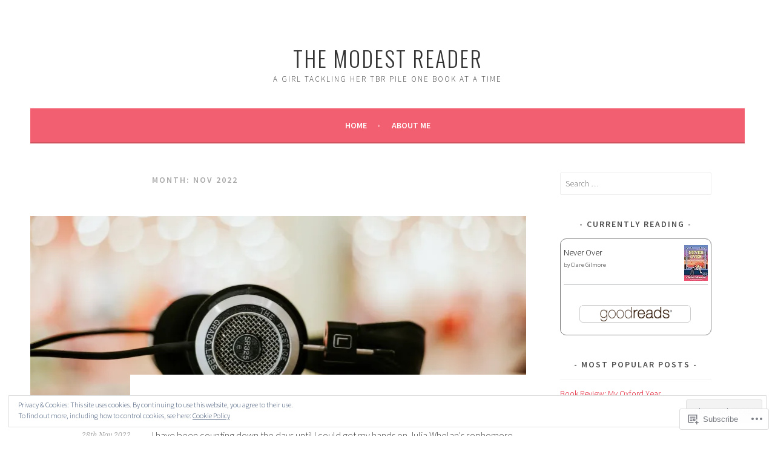

--- FILE ---
content_type: text/javascript; charset=utf-8
request_url: https://www.goodreads.com/review/custom_widget/6985771.Currently%20reading:%20currently-reading?cover_position=&cover_size=small&num_books=5&order=d&shelf=currently-reading&sort=date_added&widget_bg_transparent=&widget_id=6985771_currently_reading
body_size: 805
content:
  var widget_code = '  <div class=\"gr_custom_container_6985771_currently_reading\">\n    <h2 class=\"gr_custom_header_6985771_currently_reading\">\n    <a style=\"text-decoration: none;\" rel=\"nofollow\" href=\"https://www.goodreads.com/review/list/6985771-cassandre?shelf=currently-reading&amp;utm_medium=api&amp;utm_source=custom_widget\">Currently reading: currently-reading<\/a>\n    <\/h2>\n      <div class=\"gr_custom_each_container_6985771_currently_reading\">\n          <div class=\"gr_custom_book_container_6985771_currently_reading\">\n            <a title=\"Never Over\" rel=\"nofollow\" href=\"https://www.goodreads.com/review/show/7893477527?utm_medium=api&amp;utm_source=custom_widget\"><img alt=\"Never Over\" border=\"0\" src=\"https://i.gr-assets.com/images/S/compressed.photo.goodreads.com/books/1741271740l/222376762._SY75_.jpg\" /><\/a>\n          <\/div>\n          <div class=\"gr_custom_rating_6985771_currently_reading\">\n            <span class=\" staticStars notranslate\"><img src=\"https://s.gr-assets.com/images/layout/gr_red_star_inactive.png\" /><img alt=\"\" src=\"https://s.gr-assets.com/images/layout/gr_red_star_inactive.png\" /><img alt=\"\" src=\"https://s.gr-assets.com/images/layout/gr_red_star_inactive.png\" /><img alt=\"\" src=\"https://s.gr-assets.com/images/layout/gr_red_star_inactive.png\" /><img alt=\"\" src=\"https://s.gr-assets.com/images/layout/gr_red_star_inactive.png\" /><\/span>\n          <\/div>\n          <div class=\"gr_custom_title_6985771_currently_reading\">\n            <a rel=\"nofollow\" href=\"https://www.goodreads.com/review/show/7893477527?utm_medium=api&amp;utm_source=custom_widget\">Never Over<\/a>\n          <\/div>\n          <div class=\"gr_custom_author_6985771_currently_reading\">\n            by <a rel=\"nofollow\" href=\"https://www.goodreads.com/author/show/22309814.Clare_Gilmore\">Clare Gilmore<\/a>\n          <\/div>\n      <\/div>\n  <br style=\"clear: both\"/>\n  <center>\n    <a rel=\"nofollow\" href=\"https://www.goodreads.com/\"><img alt=\"goodreads.com\" style=\"border:0\" src=\"https://s.gr-assets.com/images/widget/widget_logo.gif\" /><\/a>\n  <\/center>\n  <noscript>\n    Share <a rel=\"nofollow\" href=\"https://www.goodreads.com/\">book reviews<\/a> and ratings with Cassandre, and even join a <a rel=\"nofollow\" href=\"https://www.goodreads.com/group\">book club<\/a> on Goodreads.\n  <\/noscript>\n  <\/div>\n'
  var widget_div = document.getElementById('gr_custom_widget_6985771_currently_reading')
  if (widget_div) {
    widget_div.innerHTML = widget_code
  }
  else {
    document.write(widget_code)
  }
